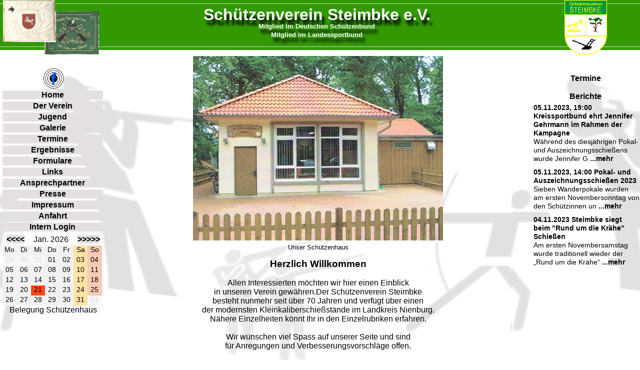

--- FILE ---
content_type: text/html; charset=ISO-8859-1
request_url: http://schuetzenverein-steimbke.de/index.php?inh=start
body_size: 2840
content:
  <!DOCTYPE HTML PUBLIC "-//W3C//DTD HTML 4.01//DE"      "http://www.w3.org/TR/html4/strict.dtd"> <html>  <head>   <base href="http://schuetzenverein-steimbke.de/" />   <meta http-equiv="content-type" content="text/html; charset=ISO-8859-1" />   <meta name="description" content="Die Webseite vom Schützenverein Steimbke" />   <meta name="keywords" content="Sportschützen, Luftgewehr, KK, Bogenschützen, Korporalschaften, , Schützenhaus, Ergebnisse, Steimbke" />   <meta name="generator" content="sv-cms1.0 by Heiko Schwarzenberg" /><style>body{    margin:0px;     background-image:url(bilder/bg.jpg);    background-repeat:repeat-x;     background-attachment:fixed;    font-family: Helvetica,Arial,sans-serif;    }a:link { 
  color:black; text-decoration:none; background-color:#E4E0E0; font-weight:800; -moz-border-radius: 5px 5px 5px 5px;}a:visited { 
  color:black; text-decoration:none; background-color:#E4E0E0; font-weight:800; -moz-border-radius: 5px 5px 5px 5px;}a:focus { 
  color:black; text-decoration:none; background-color:#E4E0E0; font-weight:800; -moz-border-radius: 5px 5px 5px 5px;}a:hover { 
  color:white; text-decoration:none; background-color:#009900; font-weight:800; -moz-border-radius: 5px 5px 5px 5px;}a:active { 
  color:black; text-decoration:none; background-color:#E4E0E0; font-weight:800; -moz-border-radius: 5px 5px 5px 5px;   }#top{    background-image:url(bilder/bgtop.jpg);    background-repeat:repeat-x;     width:100%;    height:112px;     } #obenlinks{     height:110px;     width:16%;     text-align:center;     float:left;     visibility: visible;     }  #obenrechts{     height:110px;     width: 17%;     text-align:center;     float:right;     overflow: hidden;     visibility: visible;         } #obenmitte{     height:110px;     text-align:center;     color:white;     text-shadow:black 5px 10px 5px ;     line-height:1em;         font-weight: bolder;     padding-top: 21px;     overflow: hidden;     visibility: visible;           } *html #obenmitte{     line-height:1.3em;      filter:Shadow(color=#000000, direction=145);         font-weight: bolder;     overflow: hidden;     visibility: visible;           } #links{     clear:both;     width:16%;     margin-left:5px;     margin-top:25px;     text-align:center;     float:left;     visibility: visible;     }  *html #links{     }  .menu{     background-color:#E4E0E0;      width:98%;     text-align:center;     margin-bottom:4px;     -moz-border-radius: 5px 5px 5px 5px;     overflow: hidden     visibility: visible;     }  #rechts{     width: 17%;     float:right;     overflow: hidden;     visibility: visible;         } #mitte{     margin:auto;     overflow: hidden;     visibility: visible;         } *html #mitte{     width:65%;     } #teaser{      color:black;      padding: 5px 0px 5px 5px;      margin: 0;      font-size: 0.9em;      line-height:1.2em;      clear: both;      }</style>   <title>Sch&uuml;tzenverein Steimbke e.V.</title> </head>   <body> <div id="top"><div id="obenlinks"><img src="bilder/fahne100.gif" border="0" height="100%" /></div><div id="obenrechts"><img src="bilder/wappen100.gif" border="0" height="100%" /></div><div id="obenmitte"><font size="+3">Sch&uuml;tzenverein Steimbke e.V.</font>
                <font size="-1"><br>Mitglied im Deutschen Sch&uuml;tzenbund<br>
                Mitglied im Landessportbund</font></div></div><div id="links"><style>
.divbild {display: none; }
a:hover .divbild { background-color:white; position:absolute; left:200px; top:200px; border:2px solid black; display:block }
</style>
<a href ="https://www.facebook.com/Schützenverein-Steimbke-eV-760569924090822/" target="blank" title="Besuch uns auch auf facebook"><img src="bilder/facLogo.JPG" border="0" width="40" height="40" /></a>
        <div class="menu"><a href="index.php?inh=start"><b>Home</b></a></div>
				<div class="menu"><a href="index.php?inh=verein"><b>Der Verein</b></a></div>
        <div class="menu"><a href="index.php?inh=jugend"><b>Jugend</b></a></div>
        <div class="menu"><a href="index.php?inh=bilder"><b>Galerie</b></a></div>
				<div class="menu"><a href="index.php?inh=termine&seite=1"><b>Termine</b></a></div>
        <div class="menu"><a href="index.php?inh=ergebnis"><b>Ergebnisse</b></a></div>        
				<div class="menu"><a href="index.php?inh=formular"><b>Formulare</b></a></div>
        <div class="menu"><a href="index.php?inh=link"><b>Links</b></a></div>
				<div class="menu"><a href="index.php?inh=anspr"><b>Ansprechpartner</b></a></div>
        <div class="menu"><a href="index.php?inh=presse"><b>Presse</b></a></div>        				
        <div class="menu"><a href="index.php?inh=impressum"><b>Impressum</b></a></div>
        <div class="menu"><a href="http://schuetzenverein-steimbke.de/index.php?vorgang=anzeigen&inh=verein&id=135"><b>Anfahrt</b></a></div>
        <div class="menu"><a href="http://schuetzenverein-steimbke.de/intern" target="_blank"><b>Intern Login</b></a></div>
        <div style ="width:99%;"> <script language="JavaScript" type="text/javascript">
<!--
function toggleDiv(element){
 if(document.getElementById(element).style.display == 'none')
  document.getElementById(element).style.display = 'block';
 else
       document.getElementById(element).style.display = 'none';
}
//-->
</script>


<center><div style = "width:100%;height:100%;"><table class="navi"><td><a href="?date1=2025-12-01"> <<<<</a></td><td>&nbsp;&nbsp;Jan. 2026&nbsp;&nbsp;</td><td><a href="?date1=2026-02-01">>>>>></a></td></table><style>#fadeout{color:#D9D9D9; border:0px;overflow:hidden;text-align:center;font-size:0.9em;float:left;width:14%;height:20px;background-color:#F7F7F7;text-decoration:none;}*html #fadeout{z-index:1;height:20px;width:14%;}#werktag{
border:0px;overflow:hidden;text-align:center;font-size:0.9em;float:left;width:14%;height:20px;background-color:#F2F1F1;text-decoration-skip:none;}*html #werktag{z-index:1;height:20px;width:14%;}#heute{
border:0px;overflow:hidden;text-align:center;font-size:0.9em;float:left;width:14%;height:20px;background-color:#FF471A;text-decoration-skip:none;}*html #heute{z-index:1;height:20px;width:14%;}#samstag{
border:0px;overflow:hidden;text-align:center;font-size:0.9em;float:left;width:14%;height:20px;background-color:#FEE4A4;text-decoration-skip:none;}*html #samstag{z-index:1;height:20px;width:14%;}#sonntag{
border:0px;overflow:hidden;text-align:center;font-size:0.9em;float:left;width:14%;height:20px;background-color:#F7CAB6;text-decoration-skip:none;}*html #sonntag{z-index:1;height:20px;width:14%;}table.navi{border:0px;}table.navi td{border:0px;padding-left:4px;padding-right:4px;}#werktag a:link, a:visited, a:hover{font-size:1em;font-weight:100;font-color:red;}</style><div id="werktag">Mo</div><div id="werktag">Di</div><div id="werktag">Mi</div><div id="werktag">Do</div><div id="werktag">Fr</div><div id="samstag">Sa</div><div id="sonntag">So</div><div id="fadeout">29</div><div id="fadeout">30</div><div id="fadeout">31</div><div id="werktag">01</div><div id="werktag">02</div><div id="samstag">03</div><div id="sonntag">04</div><div id="werktag">05</div><div id="werktag">06</div><div id="werktag">07</div><div id="werktag">08</div><div id="werktag">09</div><div id="samstag">10</div><div id="sonntag">11</div><div id="werktag">12</div><div id="werktag">13</div><div id="werktag">14</div><div id="werktag">15</div><div id="werktag">16</div><div id="samstag">17</div><div id="sonntag">18</div><div id="werktag">19</div><div id="werktag">20</div><div id="heute">21</div><div id="werktag">22</div><div id="werktag">23</div><div id="samstag">24</div><div id="sonntag">25</div><div id="werktag">26</div><div id="werktag">27</div><div id="werktag">28</div><div id="werktag">29</div><div id="werktag">30</div><div id="samstag">31</div><div id="fadeout">01</div>Belegung Sch&uuml;tzenhaus</div></center></div></div><div id="rechts"><br><br><center><b>Termine</b></center><br><center><b>Berichte</b></center><div id="teaser"><b>05.11.2023</b><b>, 19:00</b>   <b>Kreissportbund ehrt Jennifer Gehrmann im Rahmen der Kampagne </b><br>Während des diesjährigen Pokal- und Auszeichnungsschießens wurde Jennifer G <b>...</b><a href="index.php?inh=aktuellesarch&seite=1">mehr</a></div><div id="teaser"><b>05.11.2023</b><b>, 14:00</b>   <b>Pokal- und Auszeichnungsschießen 2023</b><br>Sieben Wanderpokale wurden am ersten Novembersonntag von den Schützinnen un <b>...</b><a href="index.php?inh=aktuellesarch&seite=1">mehr</a></div><div id="teaser"><b>04.11.2023</b>  <b>Steimbke siegt beim "Rund um die Krähe" Schießen</b><br>Am ersten Novembersamstag wurde traditionell wieder der „Rund um die Krähe“ <b>...</b><a href="index.php?inh=aktuellesarch&seite=1">mehr</a></div></div><div id="mitte"><center><img src="http://schuetzenverein-steimbke.de/bilder/Schuetzenhaus2003klein.jpg" border="0" width="500" ><br><font size="-1"><center>Unser Schützenhaus<br><td><b></b><br><font size ="-1"><center><big><b><big>Herzlich Willkommen</big></b></big><br>
<big><br>
Allen Interessierten möchten wir hier einen Einblick <br>
in unseren Verein gewähren.Der Schützenverein Steimbke <br>
besteht nunmehr seit über 70 Jahren und verfügt über einen <br>
der modernsten Kleinkaliberschießstände im Landkreis Nienburg.<br>
Nähere Einzelheiten könnt Ihr in den Einzelrubriken erfahren.<br><br>
Wir wünschen viel Spass auf unserer Seite und sind<br> 
für Anregungen und Verbesserungsvorschläge offen.<br><br>
<b><i>Der Vorstand</i></b></center>
<br><br></big></td></table></div>  

</body>
</html>
